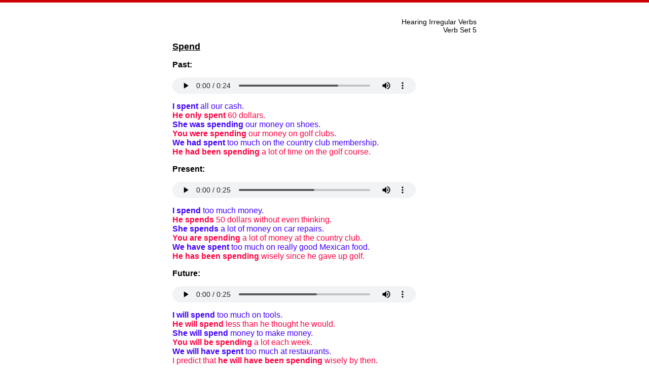

--- FILE ---
content_type: text/html; charset=UTF-8
request_url: https://www.proofread.com/lesson102.php?topic=Spend-Irregular-Verb-Tense-Person&sku=10253042
body_size: 1936
content:
<html>
<head>
<!-- ad -->

<title>Spend</title>
<meta name="viewport" content="width=device-width, initial-scale=1">
<meta name="description" content="Irregular verb, spelling, tense, person, agreement, audio example">
<meta name="keywords" content="Spend Irregular Verb Tense Person, Hearing Irregular Verbs, Verb Set 5">
<script>

function $(o){return 0}function _(){return 1}
document.onselectstart=new Function ("return false");

if (window.sidebar){document.onmousedown=$;document.onclick=_;}

function Exercise(question,choice) {
var mark = "".concat(question,"m");
var fid = "".concat(question,"f");
document.getElementById(fid).innerHTML = "&nbsp;";
if ( choice == 'c' ) {
	string = "<font color=teal>[+]</font>";
	document.getElementById(mark).innerHTML = string;
	var string2 = "".concat("<font color=teal>Correct.</font>");
	document.getElementById(fid).innerHTML = string2;
	}
if ( choice == 'i' ) {
	string = "<font color=red>[x]</font>";
	document.getElementById(mark).innerHTML = string;
	var string3 = "".concat("<font color=red>No.</font>");
	document.getElementById(fid).innerHTML = string3;
	}
}

function Drill(question,choice) {
var mark = "".concat(question,"m");
if ( choice == 'c' ) {
	string = "<font color=teal>[+]</font>";
	document.getElementById(mark).innerHTML = string;
	}
if ( choice == 'i' ) {
	string = "<font color=red>[x]</font>";
	document.getElementById(mark).innerHTML = string;
	}
}

</script>
<style>

body {
	margin-top: 0px;
	margin-bottom: 0px;
	margin: auto;
	border-top:5px solid #CC0000;
}

div {
	margin-top: 0px;
	margin-bottom: 0px;
	margin: auto;
	padding: 1.0em;
	border: 0px;
	border-style: solid;
	border-color: #CCCCCC;
	background-color: white;
	text-align: left;
}

@media only screen and (max-width: 600px) { div { width: 322px; } }
@media only screen and (min-width: 600px) { div { width: 400px; } }
@media only screen and (min-width: 768px) { div { width: 600px; } }

h1 {
	font-family: sans-serif;
	font-size: 1.2em;
}

h2 {
	font-family: sans-serif;
	font-size: 1.1em;
}

h3 {
	font-family: sans-serif;
	font-size: 1.0em;
	font-weight: bold;
}

p {
	font-family: sans-serif;
	font-size: 1.0em;
}

a:link, a:visited, a:hover, a:active {
	color: #CC0000;
	text-decoration: none;
}

.link-lined {
	font-size: 1.0em;
	font-family: sans-serif;
	border-style: dotted;
	border-width: thin;
	border-color: black;
	border-radius: 6px;
	background-color: #DDDDDD;
	padding: 0.6em 0.4em 0.6em 0.6em;
	margin: 0.2em 0.0em 0.2em 0.0em;
}

.trouble {
	font-family: monospace;
	font-size: 1.4em;
}

/*
codes:
tt -> title
tx -> text
ex -> example
nv -> nav pg top
qz -> quiz
qm -> quiz mark
dz -> drill quiz
ll -> lesson links
sp -> sentence patterns
ptb -> post to blog (nav gray)
*/
.tt {
	font-family: sans-serif-condensed, sans-serif;
	font-size: 1.1em;
	text-decoration: underline;
}
.tx {
	font-family: sans-serif;
	font-size: 1.0em;
	color: #000000;
}
.ex {
	font-family: serif;
	font-size: 1.0em;
	color: #00008B;
}
.nv {
	font-family: sans-serif;
	font-size: 0.9em;
	color: #000000;
}
.qz {
	font-family: serif;
	font-size: 1.0em;
}
.qm {
	font-family: monospace;
	font-size: 1.1em;
	font-weight: bold;
}
.dz {
	font-family: serif;
	font-size: 1.0em;
}
.ll {
	font-family: sans-serif;
	font-size: 1.0em;
	line-height: 1.4em;
}
.sp {
	color: #008080;
	font-weight: bold;
}
.ptb {
	color: #545454;
}

/* 102 Hearing Irregular Verbs */

.m {
	font-family: sans-serif;
	font-size: 1.0em;
	color: #4000ff;
}

.f {
	font-family: sans-serif;
	font-size: 1.0em;
	color: #ff0040;
}

audio {
	height: 2.0em;
	width: 80%;
}

/* 202 Vocabulary At Work */

.choice {
	font-family: sans-serif;
	font-size: 100%;
	text-align: center;
	color: #3366CC;
}

.dictionary {
	color: gray;
}

.word {
	font-family: sans-serif;
	font-size: 80%;
	font-weight: bold;
}

.definition {
	font-family: sans-serif;
	font-size: 80%;
}

.un { text-decoration: underline; }
.bo { font-weight: bold; }
.it { font-style: italic; }
.ce { text-align: center; }

</style>
</head>
<body>
<div>

<!-- ad -->

<p style="text-align: right;" class="nv">
Hearing Irregular Verbs
<br>
Verb Set 5
</p>

<h2><u>Spend</u></h2>

<p><b>Past:</b></p>

<audio controls>
<source src="audio/spend-past.mp3" type="audio/mpeg">
Your browser does not support the audio element.
</audio>

<p>
<span class="m"><b>I spent</b> all our cash.</span><br>
<span class="f"><b>He only spent</b> 60 dollars.</span><br>
<span class="m"><b>She was spending</b> our money on shoes.</span><br>
<span class="f"><b>You were spending</b> our money on golf clubs.</span><br>
<span class="m"><b>We had spent</b> too much on the country club membership.</span><br>
<span class="f"><b>He had been spending</b> a lot of time on the golf course.</span>
</p>

<!--
<p>verb phrase: PHRASE = TBD</p>
-->

<p><b>Present:</b></p>

<audio controls>
<source src="audio/spend-present.mp3" type="audio/mpeg">
Your browser does not support the audio element.
</audio>

<p>
<span class="m"><b>I spend</b> too much money.</span><br>
<span class="f"><b>He spends</b> 50 dollars without even thinking.</span><br>
<span class="m"><b>She spends</b> a lot of money on car repairs.</span><br>
<span class="f"><b>You are spending</b> a lot of money at the country club.</span><br>
<span class="m"><b>We have spent</b> too much on really good Mexican food.</span><br>
<span class="f"><b>He has been spending</b> wisely since he gave up golf.</span><br>
</p>

<p><b>Future:</b></p>

<audio controls>
<source src="audio/spend-future.mp3" type="audio/mpeg">
Your browser does not support the audio element.
</audio>

<p>
<span class="m"><b>I will spend</b> too much on tools.</span><br>
<span class="f"><b>He will spend</b> less than he thought he would.</span><br>
<span class="m"><b>She will spend</b> money to make money.</span><br>
<span class="f"><b>You will be spending</b> a lot each week.</span><br>
<span class="m"><b>We will have spent</b> too much at restaurants.</span><br>
<span class="f">I predict that <b>he will have been spending</b> wisely by then.</span>
</p>

<p style="text-align: right;" class="nv">
<span class="ptb">Lesson:</span> Spend
<br>
<span class="ptb">Module:</span> Verb Set 5
<br>
<span class="ptb">Course:</span> Hearing Irregular Verbs
</p>
<p class="link-lined" style="text-align: center;">
<a href="exercises102.php?topic=Spend-Irregular-Verb-Tense-Person&sku=10253042">Exercises</a>
</p>
&nbsp;<br />
<p class="link-lined" style="text-align: center;">
<a href="hearing-irregular-verbs.html#53">Back</a>
</p>
<br>
<p>&nbsp;</p>
</div>
</body>
</html>